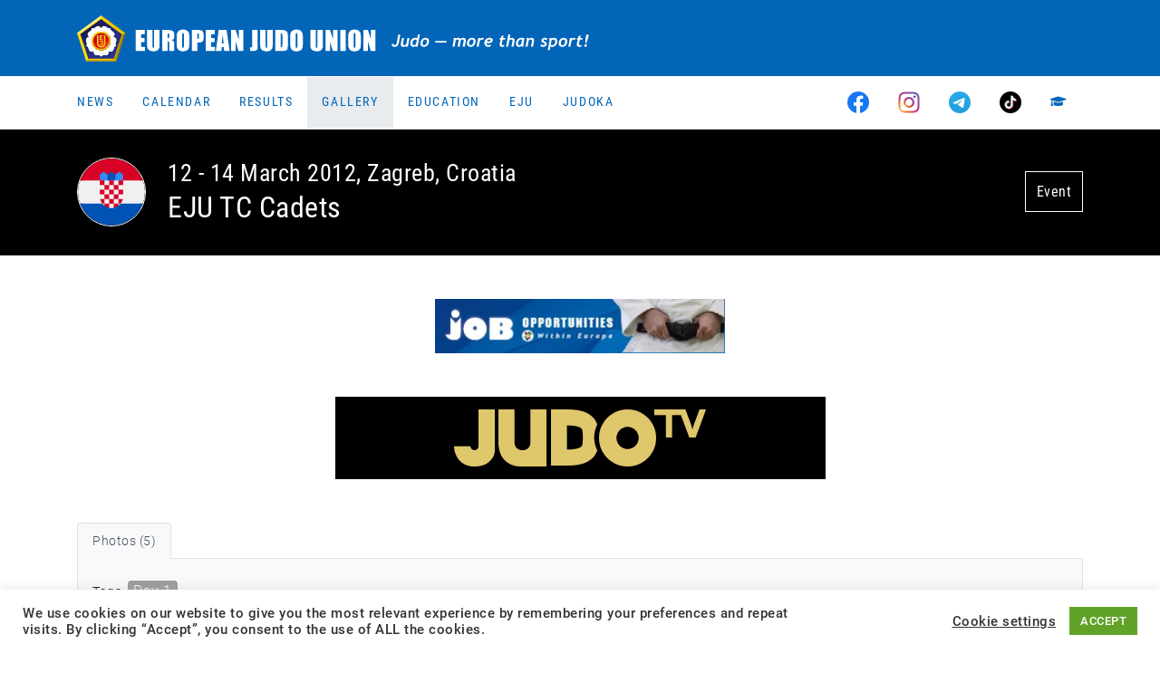

--- FILE ---
content_type: text/html; charset=UTF-8
request_url: https://www.eju.net/gallery/eju-tc-cadets/61542/
body_size: 16758
content:
<!DOCTYPE html>

<html class="no-js" lang="en-GB">

<head>
    <meta charset="UTF-8">
    <meta name="viewport" content="width=device-width, initial-scale=1.0">
    <meta property="fb:app_id" content="827174898031428"/>

    <link rel="preconnect" href="https://ajax.googleapis.com"/>
    <link rel="preload" href="/wp-content/themes/eju/assets/fonts/fa-regular-400.woff2?v=b8cd4e4j" as="font" type="font/woff2" crossorigin /><link rel="preload" href="/wp-content/themes/eju/assets/fonts/fa-solid-900.woff2?v=b8cd4e4j" as="font" type="font/woff2" crossorigin /><link rel="preload" href="/wp-content/themes/eju/assets/fonts/fa-brands-400.woff2?v=b8cd4e4j" as="font" type="font/woff2" crossorigin />
    <link rel="manifest" href="/manifest.json"/>
    <link rel="shortcut icon" type="image/x-icon" href="/favicon.ico?v=3"/>
    <link rel="icon" type="image/x-icon" href="/favicon.ico?v=3"/>
    <link rel="icon" type="image/gif" href="/wp-content/themes/eju/assets/images/favicon.gif?v=3"/>
    <link rel="icon" type="image/png" href="/wp-content/themes/eju/assets/images/favicon.png?v=3"/>
    <link rel="icon" type="image/svg+xml" href="/wp-content/themes/eju/assets/images/logo-icon.svg?v=3"/>
    <link rel="apple-touch-icon" href="/wp-content/themes/eju/assets/images/apple-touch-icon-180x180.png?v=3" sizes="180x180"/>
    <link rel="icon" type="image/png" href="/wp-content/themes/eju/assets/images/favicon-16x16.png?v=3" sizes="16x16"/>
    <link rel="icon" type="image/png" href="/wp-content/themes/eju/assets/images/favicon-32x32.png?v=3" sizes="32x32"/>
    <link rel="icon" type="image/png" href="/wp-content/themes/eju/assets/images/favicon-96x96.png?v=3" sizes="96x96"/>
    <link rel="icon" type="image/png" href="/wp-content/themes/eju/assets/images/favicon-160x160.png?v=3" sizes="160x160"/>
    <link rel="icon" type="image/png" href="/wp-content/themes/eju/assets/images/favicon-192x192.png?v=3" sizes="192x192"/>
    <link rel="icon" type="image/png" href="/wp-content/themes/eju/assets/images/favicon-196x196.png?v=3" sizes="196x196"/>
    <meta name="msapplication-TileImage" content="/wp-content/themes/eju/assets/images/win8-tile-144x144.png?v=3"/>
    <meta name="msapplication-TileColor" content="#0265b8"/>
    <meta name="msapplication-navbutton-color" content="#ffffff"/>
    <meta name="application-name" content="European Judo Union"/>
    <meta name="msapplication-tooltip" content="European Judo Union"/>
    <meta name="apple-mobile-web-app-title" content="European Judo Union"/>
    <meta name="msapplication-square70x70logo" content="/wp-content/themes/eju/assets/images/win8-tile-70x70.png?v=3"/>
    <meta name="msapplication-square144x144logo" content="/wp-content/themes/eju/assets/images/win8-tile-144x144.png?v=3"/>
    <meta name="msapplication-square150x150logo" content="/wp-content/themes/eju/assets/images/win8-tile-150x150.png?v=3"/>
    <meta name="msapplication-wide310x150logo" content="/wp-content/themes/eju/assets/images/win8-tile-310x150.png?v=3"/>
    <meta name="msapplication-square310x310logo" content="/wp-content/themes/eju/assets/images/win8-tile-310x310.png?v=3"/>
    <meta name="theme-color" content="#ffffff"/>

    <meta name='robots' content='index, follow, max-image-preview:large, max-snippet:-1, max-video-preview:-1' />
	<style>img:is([sizes="auto" i], [sizes^="auto," i]) { contain-intrinsic-size: 3000px 1500px }</style>
	<meta property="og:title" content="EJU TC Cadets"/>
<meta property="og:description" content=""/>
<meta property="og:type" content="article"/>
<meta property="og:article:published_time" content="2012-03-12 00:00:00"/>
<meta property="og:article:modified_time" content="2020-10-20 19:21:11"/>
<meta name="twitter:card" content="summary">
<meta name="twitter:title" content="EJU TC Cadets"/>
<meta name="twitter:description" content=""/>

	<!-- This site is optimized with the Yoast SEO plugin v26.5 - https://yoast.com/wordpress/plugins/seo/ -->
	<title>EJU TC Cadets - European Judo Union</title>
	<link rel="canonical" href="https://www.eju.net/gallery/eju-tc-cadets/61542/" />
	<meta property="article:modified_time" content="2020-10-20T17:21:11+00:00" />
	<script type="application/ld+json" class="yoast-schema-graph">{"@context":"https://schema.org","@graph":[{"@type":"WebPage","@id":"https://www.eju.net/gallery/eju-tc-cadets/61542/","url":"https://www.eju.net/gallery/eju-tc-cadets/61542/","name":"EJU TC Cadets - European Judo Union","isPartOf":{"@id":"https://www.eju.net/#website"},"datePublished":"2012-03-11T23:00:00+00:00","dateModified":"2020-10-20T17:21:11+00:00","breadcrumb":{"@id":"https://www.eju.net/gallery/eju-tc-cadets/61542/#breadcrumb"},"inLanguage":"en-GB","potentialAction":[{"@type":"ReadAction","target":["https://www.eju.net/gallery/eju-tc-cadets/61542/"]}]},{"@type":"BreadcrumbList","@id":"https://www.eju.net/gallery/eju-tc-cadets/61542/#breadcrumb","itemListElement":[{"@type":"ListItem","position":1,"name":"Home","item":"https://www.eju.net/"},{"@type":"ListItem","position":2,"name":"Galleries","item":"https://www.eju.net/gallery/"},{"@type":"ListItem","position":3,"name":"EJU TC Cadets"}]},{"@type":"WebSite","@id":"https://www.eju.net/#website","url":"https://www.eju.net/","name":"European Judo Union","description":"Home of European Judo - Judo, more than a Sport!","potentialAction":[{"@type":"SearchAction","target":{"@type":"EntryPoint","urlTemplate":"https://www.eju.net/?s={search_term_string}"},"query-input":{"@type":"PropertyValueSpecification","valueRequired":true,"valueName":"search_term_string"}}],"inLanguage":"en-GB"}]}</script>
	<!-- / Yoast SEO plugin. -->


<link rel="alternate" type="application/rss+xml" title="European Judo Union &raquo; Feed" href="https://www.eju.net/feed/" />
<link rel="alternate" type="application/rss+xml" title="European Judo Union &raquo; Comments Feed" href="https://www.eju.net/comments/feed/" />
		<!-- This site uses the Google Analytics by MonsterInsights plugin v9.10.1 - Using Analytics tracking - https://www.monsterinsights.com/ -->
							<script src="//www.googletagmanager.com/gtag/js?id=G-5MRBCW3KBT"  data-cfasync="false" data-wpfc-render="false" async></script>
			<script data-cfasync="false" data-wpfc-render="false">
				var mi_version = '9.10.1';
				var mi_track_user = true;
				var mi_no_track_reason = '';
								var MonsterInsightsDefaultLocations = {"page_location":"https:\/\/www.eju.net\/gallery\/eju-tc-cadets\/61542\/"};
								if ( typeof MonsterInsightsPrivacyGuardFilter === 'function' ) {
					var MonsterInsightsLocations = (typeof MonsterInsightsExcludeQuery === 'object') ? MonsterInsightsPrivacyGuardFilter( MonsterInsightsExcludeQuery ) : MonsterInsightsPrivacyGuardFilter( MonsterInsightsDefaultLocations );
				} else {
					var MonsterInsightsLocations = (typeof MonsterInsightsExcludeQuery === 'object') ? MonsterInsightsExcludeQuery : MonsterInsightsDefaultLocations;
				}

								var disableStrs = [
										'ga-disable-G-5MRBCW3KBT',
									];

				/* Function to detect opted out users */
				function __gtagTrackerIsOptedOut() {
					for (var index = 0; index < disableStrs.length; index++) {
						if (document.cookie.indexOf(disableStrs[index] + '=true') > -1) {
							return true;
						}
					}

					return false;
				}

				/* Disable tracking if the opt-out cookie exists. */
				if (__gtagTrackerIsOptedOut()) {
					for (var index = 0; index < disableStrs.length; index++) {
						window[disableStrs[index]] = true;
					}
				}

				/* Opt-out function */
				function __gtagTrackerOptout() {
					for (var index = 0; index < disableStrs.length; index++) {
						document.cookie = disableStrs[index] + '=true; expires=Thu, 31 Dec 2099 23:59:59 UTC; path=/';
						window[disableStrs[index]] = true;
					}
				}

				if ('undefined' === typeof gaOptout) {
					function gaOptout() {
						__gtagTrackerOptout();
					}
				}
								window.dataLayer = window.dataLayer || [];

				window.MonsterInsightsDualTracker = {
					helpers: {},
					trackers: {},
				};
				if (mi_track_user) {
					function __gtagDataLayer() {
						dataLayer.push(arguments);
					}

					function __gtagTracker(type, name, parameters) {
						if (!parameters) {
							parameters = {};
						}

						if (parameters.send_to) {
							__gtagDataLayer.apply(null, arguments);
							return;
						}

						if (type === 'event') {
														parameters.send_to = monsterinsights_frontend.v4_id;
							var hookName = name;
							if (typeof parameters['event_category'] !== 'undefined') {
								hookName = parameters['event_category'] + ':' + name;
							}

							if (typeof MonsterInsightsDualTracker.trackers[hookName] !== 'undefined') {
								MonsterInsightsDualTracker.trackers[hookName](parameters);
							} else {
								__gtagDataLayer('event', name, parameters);
							}
							
						} else {
							__gtagDataLayer.apply(null, arguments);
						}
					}

					__gtagTracker('js', new Date());
					__gtagTracker('set', {
						'developer_id.dZGIzZG': true,
											});
					if ( MonsterInsightsLocations.page_location ) {
						__gtagTracker('set', MonsterInsightsLocations);
					}
										__gtagTracker('config', 'G-5MRBCW3KBT', {"forceSSL":"true","link_attribution":"true"} );
										window.gtag = __gtagTracker;										(function () {
						/* https://developers.google.com/analytics/devguides/collection/analyticsjs/ */
						/* ga and __gaTracker compatibility shim. */
						var noopfn = function () {
							return null;
						};
						var newtracker = function () {
							return new Tracker();
						};
						var Tracker = function () {
							return null;
						};
						var p = Tracker.prototype;
						p.get = noopfn;
						p.set = noopfn;
						p.send = function () {
							var args = Array.prototype.slice.call(arguments);
							args.unshift('send');
							__gaTracker.apply(null, args);
						};
						var __gaTracker = function () {
							var len = arguments.length;
							if (len === 0) {
								return;
							}
							var f = arguments[len - 1];
							if (typeof f !== 'object' || f === null || typeof f.hitCallback !== 'function') {
								if ('send' === arguments[0]) {
									var hitConverted, hitObject = false, action;
									if ('event' === arguments[1]) {
										if ('undefined' !== typeof arguments[3]) {
											hitObject = {
												'eventAction': arguments[3],
												'eventCategory': arguments[2],
												'eventLabel': arguments[4],
												'value': arguments[5] ? arguments[5] : 1,
											}
										}
									}
									if ('pageview' === arguments[1]) {
										if ('undefined' !== typeof arguments[2]) {
											hitObject = {
												'eventAction': 'page_view',
												'page_path': arguments[2],
											}
										}
									}
									if (typeof arguments[2] === 'object') {
										hitObject = arguments[2];
									}
									if (typeof arguments[5] === 'object') {
										Object.assign(hitObject, arguments[5]);
									}
									if ('undefined' !== typeof arguments[1].hitType) {
										hitObject = arguments[1];
										if ('pageview' === hitObject.hitType) {
											hitObject.eventAction = 'page_view';
										}
									}
									if (hitObject) {
										action = 'timing' === arguments[1].hitType ? 'timing_complete' : hitObject.eventAction;
										hitConverted = mapArgs(hitObject);
										__gtagTracker('event', action, hitConverted);
									}
								}
								return;
							}

							function mapArgs(args) {
								var arg, hit = {};
								var gaMap = {
									'eventCategory': 'event_category',
									'eventAction': 'event_action',
									'eventLabel': 'event_label',
									'eventValue': 'event_value',
									'nonInteraction': 'non_interaction',
									'timingCategory': 'event_category',
									'timingVar': 'name',
									'timingValue': 'value',
									'timingLabel': 'event_label',
									'page': 'page_path',
									'location': 'page_location',
									'title': 'page_title',
									'referrer' : 'page_referrer',
								};
								for (arg in args) {
																		if (!(!args.hasOwnProperty(arg) || !gaMap.hasOwnProperty(arg))) {
										hit[gaMap[arg]] = args[arg];
									} else {
										hit[arg] = args[arg];
									}
								}
								return hit;
							}

							try {
								f.hitCallback();
							} catch (ex) {
							}
						};
						__gaTracker.create = newtracker;
						__gaTracker.getByName = newtracker;
						__gaTracker.getAll = function () {
							return [];
						};
						__gaTracker.remove = noopfn;
						__gaTracker.loaded = true;
						window['__gaTracker'] = __gaTracker;
					})();
									} else {
										console.log("");
					(function () {
						function __gtagTracker() {
							return null;
						}

						window['__gtagTracker'] = __gtagTracker;
						window['gtag'] = __gtagTracker;
					})();
									}
			</script>
							<!-- / Google Analytics by MonsterInsights -->
		<script>
window._wpemojiSettings = {"baseUrl":"https:\/\/s.w.org\/images\/core\/emoji\/16.0.1\/72x72\/","ext":".png","svgUrl":"https:\/\/s.w.org\/images\/core\/emoji\/16.0.1\/svg\/","svgExt":".svg","source":{"concatemoji":"https:\/\/www.eju.net\/wp-includes\/js\/wp-emoji-release.min.js?ver=6.8.3&cb=b8cd4e4j"}};
/*! This file is auto-generated */
!function(s,n){var o,i,e;function c(e){try{var t={supportTests:e,timestamp:(new Date).valueOf()};sessionStorage.setItem(o,JSON.stringify(t))}catch(e){}}function p(e,t,n){e.clearRect(0,0,e.canvas.width,e.canvas.height),e.fillText(t,0,0);var t=new Uint32Array(e.getImageData(0,0,e.canvas.width,e.canvas.height).data),a=(e.clearRect(0,0,e.canvas.width,e.canvas.height),e.fillText(n,0,0),new Uint32Array(e.getImageData(0,0,e.canvas.width,e.canvas.height).data));return t.every(function(e,t){return e===a[t]})}function u(e,t){e.clearRect(0,0,e.canvas.width,e.canvas.height),e.fillText(t,0,0);for(var n=e.getImageData(16,16,1,1),a=0;a<n.data.length;a++)if(0!==n.data[a])return!1;return!0}function f(e,t,n,a){switch(t){case"flag":return n(e,"\ud83c\udff3\ufe0f\u200d\u26a7\ufe0f","\ud83c\udff3\ufe0f\u200b\u26a7\ufe0f")?!1:!n(e,"\ud83c\udde8\ud83c\uddf6","\ud83c\udde8\u200b\ud83c\uddf6")&&!n(e,"\ud83c\udff4\udb40\udc67\udb40\udc62\udb40\udc65\udb40\udc6e\udb40\udc67\udb40\udc7f","\ud83c\udff4\u200b\udb40\udc67\u200b\udb40\udc62\u200b\udb40\udc65\u200b\udb40\udc6e\u200b\udb40\udc67\u200b\udb40\udc7f");case"emoji":return!a(e,"\ud83e\udedf")}return!1}function g(e,t,n,a){var r="undefined"!=typeof WorkerGlobalScope&&self instanceof WorkerGlobalScope?new OffscreenCanvas(300,150):s.createElement("canvas"),o=r.getContext("2d",{willReadFrequently:!0}),i=(o.textBaseline="top",o.font="600 32px Arial",{});return e.forEach(function(e){i[e]=t(o,e,n,a)}),i}function t(e){var t=s.createElement("script");t.src=e,t.defer=!0,s.head.appendChild(t)}"undefined"!=typeof Promise&&(o="wpEmojiSettingsSupports",i=["flag","emoji"],n.supports={everything:!0,everythingExceptFlag:!0},e=new Promise(function(e){s.addEventListener("DOMContentLoaded",e,{once:!0})}),new Promise(function(t){var n=function(){try{var e=JSON.parse(sessionStorage.getItem(o));if("object"==typeof e&&"number"==typeof e.timestamp&&(new Date).valueOf()<e.timestamp+604800&&"object"==typeof e.supportTests)return e.supportTests}catch(e){}return null}();if(!n){if("undefined"!=typeof Worker&&"undefined"!=typeof OffscreenCanvas&&"undefined"!=typeof URL&&URL.createObjectURL&&"undefined"!=typeof Blob)try{var e="postMessage("+g.toString()+"("+[JSON.stringify(i),f.toString(),p.toString(),u.toString()].join(",")+"));",a=new Blob([e],{type:"text/javascript"}),r=new Worker(URL.createObjectURL(a),{name:"wpTestEmojiSupports"});return void(r.onmessage=function(e){c(n=e.data),r.terminate(),t(n)})}catch(e){}c(n=g(i,f,p,u))}t(n)}).then(function(e){for(var t in e)n.supports[t]=e[t],n.supports.everything=n.supports.everything&&n.supports[t],"flag"!==t&&(n.supports.everythingExceptFlag=n.supports.everythingExceptFlag&&n.supports[t]);n.supports.everythingExceptFlag=n.supports.everythingExceptFlag&&!n.supports.flag,n.DOMReady=!1,n.readyCallback=function(){n.DOMReady=!0}}).then(function(){return e}).then(function(){var e;n.supports.everything||(n.readyCallback(),(e=n.source||{}).concatemoji?t(e.concatemoji):e.wpemoji&&e.twemoji&&(t(e.twemoji),t(e.wpemoji)))}))}((window,document),window._wpemojiSettings);
</script>
<!-- www.eju.net is managing ads with Advanced Ads 2.0.14 – https://wpadvancedads.com/ --><script id="advads-ready">
			window.advanced_ads_ready=function(e,a){a=a||"complete";var d=function(e){return"interactive"===a?"loading"!==e:"complete"===e};d(document.readyState)?e():document.addEventListener("readystatechange",(function(a){d(a.target.readyState)&&e()}),{once:"interactive"===a})},window.advanced_ads_ready_queue=window.advanced_ads_ready_queue||[];		</script>
		<style id='wp-emoji-styles-inline-css'>

	img.wp-smiley, img.emoji {
		display: inline !important;
		border: none !important;
		box-shadow: none !important;
		height: 1em !important;
		width: 1em !important;
		margin: 0 0.07em !important;
		vertical-align: -0.1em !important;
		background: none !important;
		padding: 0 !important;
	}
</style>
<link rel="stylesheet" href="https://www.eju.net/wp-content/cache/minify/a5ff7.css?v=b8cd4e4j" media="all" />

<style id='classic-theme-styles-inline-css'>
/*! This file is auto-generated */
.wp-block-button__link{color:#fff;background-color:#32373c;border-radius:9999px;box-shadow:none;text-decoration:none;padding:calc(.667em + 2px) calc(1.333em + 2px);font-size:1.125em}.wp-block-file__button{background:#32373c;color:#fff;text-decoration:none}
</style>
<style id='global-styles-inline-css'>
:root{--wp--preset--aspect-ratio--square: 1;--wp--preset--aspect-ratio--4-3: 4/3;--wp--preset--aspect-ratio--3-4: 3/4;--wp--preset--aspect-ratio--3-2: 3/2;--wp--preset--aspect-ratio--2-3: 2/3;--wp--preset--aspect-ratio--16-9: 16/9;--wp--preset--aspect-ratio--9-16: 9/16;--wp--preset--color--black: #000000;--wp--preset--color--cyan-bluish-gray: #abb8c3;--wp--preset--color--white: #ffffff;--wp--preset--color--pale-pink: #f78da7;--wp--preset--color--vivid-red: #cf2e2e;--wp--preset--color--luminous-vivid-orange: #ff6900;--wp--preset--color--luminous-vivid-amber: #fcb900;--wp--preset--color--light-green-cyan: #7bdcb5;--wp--preset--color--vivid-green-cyan: #00d084;--wp--preset--color--pale-cyan-blue: #8ed1fc;--wp--preset--color--vivid-cyan-blue: #0693e3;--wp--preset--color--vivid-purple: #9b51e0;--wp--preset--gradient--vivid-cyan-blue-to-vivid-purple: linear-gradient(135deg,rgba(6,147,227,1) 0%,rgb(155,81,224) 100%);--wp--preset--gradient--light-green-cyan-to-vivid-green-cyan: linear-gradient(135deg,rgb(122,220,180) 0%,rgb(0,208,130) 100%);--wp--preset--gradient--luminous-vivid-amber-to-luminous-vivid-orange: linear-gradient(135deg,rgba(252,185,0,1) 0%,rgba(255,105,0,1) 100%);--wp--preset--gradient--luminous-vivid-orange-to-vivid-red: linear-gradient(135deg,rgba(255,105,0,1) 0%,rgb(207,46,46) 100%);--wp--preset--gradient--very-light-gray-to-cyan-bluish-gray: linear-gradient(135deg,rgb(238,238,238) 0%,rgb(169,184,195) 100%);--wp--preset--gradient--cool-to-warm-spectrum: linear-gradient(135deg,rgb(74,234,220) 0%,rgb(151,120,209) 20%,rgb(207,42,186) 40%,rgb(238,44,130) 60%,rgb(251,105,98) 80%,rgb(254,248,76) 100%);--wp--preset--gradient--blush-light-purple: linear-gradient(135deg,rgb(255,206,236) 0%,rgb(152,150,240) 100%);--wp--preset--gradient--blush-bordeaux: linear-gradient(135deg,rgb(254,205,165) 0%,rgb(254,45,45) 50%,rgb(107,0,62) 100%);--wp--preset--gradient--luminous-dusk: linear-gradient(135deg,rgb(255,203,112) 0%,rgb(199,81,192) 50%,rgb(65,88,208) 100%);--wp--preset--gradient--pale-ocean: linear-gradient(135deg,rgb(255,245,203) 0%,rgb(182,227,212) 50%,rgb(51,167,181) 100%);--wp--preset--gradient--electric-grass: linear-gradient(135deg,rgb(202,248,128) 0%,rgb(113,206,126) 100%);--wp--preset--gradient--midnight: linear-gradient(135deg,rgb(2,3,129) 0%,rgb(40,116,252) 100%);--wp--preset--font-size--small: 13px;--wp--preset--font-size--medium: 20px;--wp--preset--font-size--large: 36px;--wp--preset--font-size--x-large: 42px;--wp--preset--spacing--20: 0.44rem;--wp--preset--spacing--30: 0.67rem;--wp--preset--spacing--40: 1rem;--wp--preset--spacing--50: 1.5rem;--wp--preset--spacing--60: 2.25rem;--wp--preset--spacing--70: 3.38rem;--wp--preset--spacing--80: 5.06rem;--wp--preset--shadow--natural: 6px 6px 9px rgba(0, 0, 0, 0.2);--wp--preset--shadow--deep: 12px 12px 50px rgba(0, 0, 0, 0.4);--wp--preset--shadow--sharp: 6px 6px 0px rgba(0, 0, 0, 0.2);--wp--preset--shadow--outlined: 6px 6px 0px -3px rgba(255, 255, 255, 1), 6px 6px rgba(0, 0, 0, 1);--wp--preset--shadow--crisp: 6px 6px 0px rgba(0, 0, 0, 1);}:where(.is-layout-flex){gap: 0.5em;}:where(.is-layout-grid){gap: 0.5em;}body .is-layout-flex{display: flex;}.is-layout-flex{flex-wrap: wrap;align-items: center;}.is-layout-flex > :is(*, div){margin: 0;}body .is-layout-grid{display: grid;}.is-layout-grid > :is(*, div){margin: 0;}:where(.wp-block-columns.is-layout-flex){gap: 2em;}:where(.wp-block-columns.is-layout-grid){gap: 2em;}:where(.wp-block-post-template.is-layout-flex){gap: 1.25em;}:where(.wp-block-post-template.is-layout-grid){gap: 1.25em;}.has-black-color{color: var(--wp--preset--color--black) !important;}.has-cyan-bluish-gray-color{color: var(--wp--preset--color--cyan-bluish-gray) !important;}.has-white-color{color: var(--wp--preset--color--white) !important;}.has-pale-pink-color{color: var(--wp--preset--color--pale-pink) !important;}.has-vivid-red-color{color: var(--wp--preset--color--vivid-red) !important;}.has-luminous-vivid-orange-color{color: var(--wp--preset--color--luminous-vivid-orange) !important;}.has-luminous-vivid-amber-color{color: var(--wp--preset--color--luminous-vivid-amber) !important;}.has-light-green-cyan-color{color: var(--wp--preset--color--light-green-cyan) !important;}.has-vivid-green-cyan-color{color: var(--wp--preset--color--vivid-green-cyan) !important;}.has-pale-cyan-blue-color{color: var(--wp--preset--color--pale-cyan-blue) !important;}.has-vivid-cyan-blue-color{color: var(--wp--preset--color--vivid-cyan-blue) !important;}.has-vivid-purple-color{color: var(--wp--preset--color--vivid-purple) !important;}.has-black-background-color{background-color: var(--wp--preset--color--black) !important;}.has-cyan-bluish-gray-background-color{background-color: var(--wp--preset--color--cyan-bluish-gray) !important;}.has-white-background-color{background-color: var(--wp--preset--color--white) !important;}.has-pale-pink-background-color{background-color: var(--wp--preset--color--pale-pink) !important;}.has-vivid-red-background-color{background-color: var(--wp--preset--color--vivid-red) !important;}.has-luminous-vivid-orange-background-color{background-color: var(--wp--preset--color--luminous-vivid-orange) !important;}.has-luminous-vivid-amber-background-color{background-color: var(--wp--preset--color--luminous-vivid-amber) !important;}.has-light-green-cyan-background-color{background-color: var(--wp--preset--color--light-green-cyan) !important;}.has-vivid-green-cyan-background-color{background-color: var(--wp--preset--color--vivid-green-cyan) !important;}.has-pale-cyan-blue-background-color{background-color: var(--wp--preset--color--pale-cyan-blue) !important;}.has-vivid-cyan-blue-background-color{background-color: var(--wp--preset--color--vivid-cyan-blue) !important;}.has-vivid-purple-background-color{background-color: var(--wp--preset--color--vivid-purple) !important;}.has-black-border-color{border-color: var(--wp--preset--color--black) !important;}.has-cyan-bluish-gray-border-color{border-color: var(--wp--preset--color--cyan-bluish-gray) !important;}.has-white-border-color{border-color: var(--wp--preset--color--white) !important;}.has-pale-pink-border-color{border-color: var(--wp--preset--color--pale-pink) !important;}.has-vivid-red-border-color{border-color: var(--wp--preset--color--vivid-red) !important;}.has-luminous-vivid-orange-border-color{border-color: var(--wp--preset--color--luminous-vivid-orange) !important;}.has-luminous-vivid-amber-border-color{border-color: var(--wp--preset--color--luminous-vivid-amber) !important;}.has-light-green-cyan-border-color{border-color: var(--wp--preset--color--light-green-cyan) !important;}.has-vivid-green-cyan-border-color{border-color: var(--wp--preset--color--vivid-green-cyan) !important;}.has-pale-cyan-blue-border-color{border-color: var(--wp--preset--color--pale-cyan-blue) !important;}.has-vivid-cyan-blue-border-color{border-color: var(--wp--preset--color--vivid-cyan-blue) !important;}.has-vivid-purple-border-color{border-color: var(--wp--preset--color--vivid-purple) !important;}.has-vivid-cyan-blue-to-vivid-purple-gradient-background{background: var(--wp--preset--gradient--vivid-cyan-blue-to-vivid-purple) !important;}.has-light-green-cyan-to-vivid-green-cyan-gradient-background{background: var(--wp--preset--gradient--light-green-cyan-to-vivid-green-cyan) !important;}.has-luminous-vivid-amber-to-luminous-vivid-orange-gradient-background{background: var(--wp--preset--gradient--luminous-vivid-amber-to-luminous-vivid-orange) !important;}.has-luminous-vivid-orange-to-vivid-red-gradient-background{background: var(--wp--preset--gradient--luminous-vivid-orange-to-vivid-red) !important;}.has-very-light-gray-to-cyan-bluish-gray-gradient-background{background: var(--wp--preset--gradient--very-light-gray-to-cyan-bluish-gray) !important;}.has-cool-to-warm-spectrum-gradient-background{background: var(--wp--preset--gradient--cool-to-warm-spectrum) !important;}.has-blush-light-purple-gradient-background{background: var(--wp--preset--gradient--blush-light-purple) !important;}.has-blush-bordeaux-gradient-background{background: var(--wp--preset--gradient--blush-bordeaux) !important;}.has-luminous-dusk-gradient-background{background: var(--wp--preset--gradient--luminous-dusk) !important;}.has-pale-ocean-gradient-background{background: var(--wp--preset--gradient--pale-ocean) !important;}.has-electric-grass-gradient-background{background: var(--wp--preset--gradient--electric-grass) !important;}.has-midnight-gradient-background{background: var(--wp--preset--gradient--midnight) !important;}.has-small-font-size{font-size: var(--wp--preset--font-size--small) !important;}.has-medium-font-size{font-size: var(--wp--preset--font-size--medium) !important;}.has-large-font-size{font-size: var(--wp--preset--font-size--large) !important;}.has-x-large-font-size{font-size: var(--wp--preset--font-size--x-large) !important;}
:where(.wp-block-post-template.is-layout-flex){gap: 1.25em;}:where(.wp-block-post-template.is-layout-grid){gap: 1.25em;}
:where(.wp-block-columns.is-layout-flex){gap: 2em;}:where(.wp-block-columns.is-layout-grid){gap: 2em;}
:root :where(.wp-block-pullquote){font-size: 1.5em;line-height: 1.6;}
</style>
<link rel="stylesheet" href="https://www.eju.net/wp-content/cache/minify/fe6cf.css?v=b8cd4e4j" media="all" />




<script src="https://www.eju.net/wp-content/plugins/google-analytics-for-wordpress/assets/js/frontend-gtag.min.js?ver=9.10.1&amp;cb=b8cd4e4j" id="monsterinsights-frontend-script-js" async data-wp-strategy="async"></script>
<script data-cfasync="false" data-wpfc-render="false" id='monsterinsights-frontend-script-js-extra'>var monsterinsights_frontend = {"js_events_tracking":"true","download_extensions":"doc,pdf,ppt,zip,xls,docx,pptx,xlsx","inbound_paths":"[]","home_url":"https:\/\/www.eju.net","hash_tracking":"false","v4_id":"G-5MRBCW3KBT"};</script>
<script src="https://www.eju.net/wp-includes/js/jquery/jquery.min.js?ver=3.7.1&amp;cb=b8cd4e4j" id="jquery-core-js"></script>
<script id="cookie-law-info-js-extra">
var Cli_Data = {"nn_cookie_ids":[],"cookielist":[],"non_necessary_cookies":[],"ccpaEnabled":"","ccpaRegionBased":"","ccpaBarEnabled":"","strictlyEnabled":["necessary","obligatoire"],"ccpaType":"gdpr","js_blocking":"1","custom_integration":"","triggerDomRefresh":"","secure_cookies":""};
var cli_cookiebar_settings = {"animate_speed_hide":"500","animate_speed_show":"500","background":"#FFF","border":"#b1a6a6c2","border_on":"","button_1_button_colour":"#61a229","button_1_button_hover":"#4e8221","button_1_link_colour":"#fff","button_1_as_button":"1","button_1_new_win":"","button_2_button_colour":"#333","button_2_button_hover":"#292929","button_2_link_colour":"#444","button_2_as_button":"","button_2_hidebar":"","button_3_button_colour":"#3566bb","button_3_button_hover":"#2a5296","button_3_link_colour":"#fff","button_3_as_button":"1","button_3_new_win":"","button_4_button_colour":"#000","button_4_button_hover":"#000000","button_4_link_colour":"#333333","button_4_as_button":"","button_7_button_colour":"#61a229","button_7_button_hover":"#4e8221","button_7_link_colour":"#fff","button_7_as_button":"1","button_7_new_win":"","font_family":"inherit","header_fix":"","notify_animate_hide":"1","notify_animate_show":"","notify_div_id":"#cookie-law-info-bar","notify_position_horizontal":"right","notify_position_vertical":"bottom","scroll_close":"","scroll_close_reload":"","accept_close_reload":"","reject_close_reload":"","showagain_tab":"","showagain_background":"#fff","showagain_border":"#000","showagain_div_id":"#cookie-law-info-again","showagain_x_position":"100px","text":"#333333","show_once_yn":"","show_once":"10000","logging_on":"","as_popup":"","popup_overlay":"1","bar_heading_text":"","cookie_bar_as":"banner","popup_showagain_position":"bottom-right","widget_position":"left"};
var log_object = {"ajax_url":"https:\/\/www.eju.net\/wp-admin\/admin-ajax.php"};
</script>
<script src="https://www.eju.net/wp-content/plugins/cookie-law-info/legacy/public/js/cookie-law-info-public.js?ver=3.3.8&amp;cb=b8cd4e4j" id="cookie-law-info-js"></script>
<script src="https://www.eju.net/wp-content/themes/eju/assets/js/bootstrap.bundle.min.js?ver=b8cd4e4j&amp;cb=b8cd4e4j" id="bootstrap-js-js"></script>
<script src="https://www.eju.net/wp-content/themes/eju/assets/js/slick.min.js?ver=b8cd4e4j&amp;cb=b8cd4e4j" id="slick-js-js"></script>
<script src="https://www.eju.net/wp-content/themes/eju/assets/js/lazyload.min.js?ver=b8cd4e4j&amp;cb=b8cd4e4j" id="lazyload-js-js"></script>
<script src="https://www.eju.net/wp-content/themes/eju/assets/js/custom.js?ver=b8cd4e4j&amp;cb=b8cd4e4j" id="custom-js-js"></script>
<link rel="https://api.w.org/" href="https://www.eju.net/wp-json/" /><link rel="EditURI" type="application/rsd+xml" title="RSD" href="https://www.eju.net/xmlrpc.php?rsd" />
<meta name="generator" content="WordPress 6.8.3" />
<link rel='shortlink' href='https://www.eju.net/?p=61542' />
<link rel="alternate" title="oEmbed (JSON)" type="application/json+oembed" href="https://www.eju.net/wp-json/oembed/1.0/embed?url=https%3A%2F%2Fwww.eju.net%2Fgallery%2Feju-tc-cadets%2F61542%2F" />
<link rel="alternate" title="oEmbed (XML)" type="text/xml+oembed" href="https://www.eju.net/wp-json/oembed/1.0/embed?url=https%3A%2F%2Fwww.eju.net%2Fgallery%2Feju-tc-cadets%2F61542%2F&#038;format=xml" />
        <meta property="og:type" content="article"/>
                <meta property="og:image" content="https://uploads.eju.net/2012/03/9e681bc15f0bb9dcb0eb13c5acd0f1c9_orig-768x248.jpg"/>
                <meta property="og:site_name" content="European Judo Union"/>
                <meta property="og:title" content="European Judo Union - EJU TC Cadets"/>
                <meta property="og:url" content="https://www.eju.net/gallery/eju-tc-cadets/61542/"/>
        <style>.mc4wp-checkbox-wp-registration-form{clear:both;width:auto;display:block;position:static}.mc4wp-checkbox-wp-registration-form input{float:none;vertical-align:middle;-webkit-appearance:checkbox;width:auto;max-width:21px;margin:0 6px 0 0;padding:0;position:static;display:inline-block!important}.mc4wp-checkbox-wp-registration-form label{float:none;cursor:pointer;width:auto;margin:0 0 16px;display:block;position:static}</style><style type="text/css">.blue-message {
background: none repeat scroll 0 0 #3399ff;
    color: #ffffff;
    text-shadow: none;
    font-size: 14px;
    line-height: 24px;
    padding: 10px;
}.green-message {
background: none repeat scroll 0 0 #8cc14c;
    color: #ffffff;
    text-shadow: none;
    font-size: 14px;
    line-height: 24px;
    padding: 10px;
}.orange-message {
background: none repeat scroll 0 0 #faa732;
    color: #ffffff;
    text-shadow: none;
    font-size: 14px;
    line-height: 24px;
    padding: 10px;
}.red-message {
background: none repeat scroll 0 0 #da4d31;
    color: #ffffff;
    text-shadow: none;
    font-size: 14px;
    line-height: 24px;
    padding: 10px;
}.grey-message {
background: none repeat scroll 0 0 #53555c;
    color: #ffffff;
    text-shadow: none;
    font-size: 14px;
    line-height: 24px;
    padding: 10px;
}.left-block {
background: none repeat scroll 0 0px, radial-gradient(ellipse at center center, #ffffff 0%, #f2f2f2 100%) repeat scroll 0 0 rgba(0, 0, 0, 0);
    color: #8b8e97;
    padding: 10px;
    margin: 10px;
    float: left;
}.right-block {
background: none repeat scroll 0 0px, radial-gradient(ellipse at center center, #ffffff 0%, #f2f2f2 100%) repeat scroll 0 0 rgba(0, 0, 0, 0);
    color: #8b8e97;
    padding: 10px;
    margin: 10px;
    float: right;
}.blockquotes {
background: none;
    border-left: 5px solid #f1f1f1;
    color: #8B8E97;
    font-size: 14px;
    font-style: italic;
    line-height: 22px;
    padding-left: 15px;
    padding: 10px;
    width: 60%;
    float: left;
}</style><link rel="icon" href="https://www.eju.net/wp-content/themes/eju/assets/images/favicon-32x32.png" sizes="32x32" />
<link rel="icon" href="https://www.eju.net/wp-content/themes/eju/assets/images/favicon-192x192.png" sizes="192x192" />
<link rel="apple-touch-icon" href="https://www.eju.net/wp-content/themes/eju/assets/images/favicon-180x180.png" />
<meta name="msapplication-TileImage" content="https://www.eju.net/wp-content/themes/eju/assets/images/favicon-512x512.png" />
</head>

<body class="wp-singular eju_gallery-template-default single single-eju_gallery postid-61542 wp-embed-responsive wp-theme-eju">

<header>
    <div class="container d-none d-md-flex justify-content-between" id="top-bar">
        <a href="/" title="European Judo Union" class="logo d-flex align-items-center">
            <img src="/wp-content/themes/eju/assets/images/logo-claim-new.svg" alt="European Judo Union" class="d-none d-lg-block"/>
            <img src="/wp-content/themes/eju/assets/images/logo-new.svg" alt="European Judo Union" class="d-lg-none"/>
        </a>

        <ul class="d-flex flex-grow" id="menu-top-navigation">
                    </ul>
    </div>

    <nav class="navbar navbar-expand-md">
        <div class="container-fluid d-md-none">
            <div class="container flex-nowrap">
                <a href="/" title="European Judo Union" class="d-block py-3">
                    <img src="/wp-content/themes/eju/assets/images/logo-new.svg" width="257" height="41" alt="European Judo Union"
                         class="logo-collapsed pr-3"/>
                </a>

                <button class="navbar-toggler" type="button" data-toggle="collapse" data-target="#navbar" aria-controls="navbar"
                        aria-expanded="false" aria-label="Toggle navigation">
                    <span class="navbar-toggler-icon"></span>
                </button>
            </div>
        </div>

        <div class="collapse navbar-collapse" id="navbar">
            <div class="container">
                <ul class="navbar-nav my-2 my-md-0 header-navigation flex-grow d-flex">
                    <li class="nav-item"><a href="https://www.eju.net/news/" title="News"><span>News</span></a></li><li class="nav-item"><a href="https://www.eju.net/calendar/" title="Calendar"><span>Calendar</span></a></li><li class="nav-item"><a href="https://www.eju.net/result/" title="Results"><span>Results</span></a></li><li class="nav-item active current-menu-item"><a href="https://www.eju.net/galleries/" title="Gallery"><span>Gallery</span></a></li><li class="nav-item"><a href="https://www.eju.net/activities/" title="Education"><span>Education</span></a></li><li class="nav-item"><a href="https://www.eju.net/eju/" title="EJU"><span>EJU</span></a></li><li class="d-md-none nav-item nav-sub-item"><a href="https://www.eju.net/eju/members/" title="Members">Members</a></li><li class="d-md-none nav-item nav-sub-item"><a href="https://www.eju.net/eju/organisation/" title="Organisation">Organisation</a></li><li class="d-md-none nav-item nav-sub-item"><a href="https://www.eju.net/eju/sponsors-and-suppliers/" title="Sponsors">Sponsors</a></li><li class="d-md-none nav-item nav-sub-item"><a href="https://www.eju.net/eju/documents/" title="Documents">Documents</a></li><li class="d-md-none nav-item nav-sub-item"><a href="https://www.eju.net/eju/rankings/" title="Rankings">Rankings</a></li><li class="nav-item"><a href="https://www.eju.net/eju/judoka/" title="Judoka"><span>Judoka</span></a></li>                </ul>

                <ul class="social-navigation d-none d-lg-flex">
                    <li class="menu-item"><a href="https://www.facebook.com/europeanjudo" title="Facebook" target="_blank"><img src="https://uploads.eju.net/2023/02/f_logo_RGB-Blue_1024.svg" alt="Facebook" /></a></li><li class="menu-item"><a href="https://www.instagram.com/europeanjudo/" title="Instagram" target="_blank"><img src="https://uploads.eju.net/2023/08/Instagram.svg" alt="Instagram" /></a></li><li class="menu-item"><a href="https://t.me/europeanjudo" title="Telegram" target="_blank"><img src="https://uploads.eju.net/2023/02/Logo.svg" alt="Telegram" /></a></li><li class="menu-item"><a href="https://www.tiktok.com/@europeanjudo" title="TikTok" target="_blank"><img src="https://uploads.eju.net/2023/11/tiktok.svg" alt="TikTok" /></a></li><li class="menu-item"><a href="https://www.eju-education.net" title="e-Platform" target="_blank"><i class="fas fa-graduation-cap"></i></a></li>                </ul>
            </div>
        </div>
    </nav>

    <nav class="sub-navigation d-none d-md-block">
        <div class="container">
            <ul class="header-sub-navigation flex-grow d-flex">
                            </ul>
        </div>
    </nav>
</header>

<div class="container d-lg-none">
    <ul class="social-navigation d-flex list-unstyled justify-content-center m-0">
        <li class="menu-item p-2"><a href="https://www.facebook.com/europeanjudo" title="Facebook" target="_blank" class="d-flex"><img src="https://uploads.eju.net/2023/02/f_logo_RGB-Blue_1024.svg" alt="Facebook" /></a></li><li class="menu-item p-2"><a href="https://www.instagram.com/europeanjudo/" title="Instagram" target="_blank" class="d-flex"><img src="https://uploads.eju.net/2023/08/Instagram.svg" alt="Instagram" /></a></li><li class="menu-item p-2"><a href="https://t.me/europeanjudo" title="Telegram" target="_blank" class="d-flex"><img src="https://uploads.eju.net/2023/02/Logo.svg" alt="Telegram" /></a></li><li class="menu-item p-2"><a href="https://www.tiktok.com/@europeanjudo" title="TikTok" target="_blank" class="d-flex"><img src="https://uploads.eju.net/2023/11/tiktok.svg" alt="TikTok" /></a></li><li class="menu-item p-2"><a href="https://www.eju-education.net" title="e-Platform" target="_blank" class="d-flex"><i class="fas fa-graduation-cap"></i></a></li>    </ul>
</div>   <div class="intro-gallery pointer" data-link="https://www.eju.net/event/eju-tc-cadets-42/2861/">
      <div class="container d-flex align-items-md-center">
         <div>
                             <img src="/wp-content/themes/eju/assets/images/flags/cro.svg?v=b8cd4e4j"
                     alt="Croatia" class="flag mr-3 mr-md-4" />
                          </div>

         <div class="flex-grow-1 d-flex flex-column justify-content-center">
              <span class="h2 mb-1">
                 12 - 14 March 2012, Zagreb, Croatia              </span>

            <p class="h1 mb-0">
                EJU TC Cadets            </p>
         </div>

         <div class="d-none d-md-block">
            <a href="https://www.eju.net/event/eju-tc-cadets-42/2861/" title=""
               class="btn-special">Event</a>
         </div>
      </div>
   </div>
        <div class="container my-5">
        <div class="d-flex justify-content-around">
                    </div>
        <div class="d-flex justify-content-center mb-5"><div class="advads-gallerysecond" id="advads-3888913578"><a href="https://www.eju.net/jobs/" target="_blank" aria-label="Job Opportunities_320_60"><img src="https://uploads.eju.net/2021/11/Job-Opportunities_320_60-1.jpg" alt=""  width="320" height="60"   /></a></div></div><div class="d-flex justify-content-center mb-5"><div class="advads-gallerythird" id="advads-3521644204"><a href="https://judotv.com/" target="_blank" aria-label="541_91-anim"><img src="https://uploads.eju.net/2023/07/541_91-anim.gif" alt=""  width="541" height="91"   /></a></div></div>
        <ul class="nav nav-tabs" id="gallery-tab" role="tablist">
            <li class="nav-item" role="presentation">
                <a class="nav-link active" id="photos-tab" data-toggle="tab" href="#photos" role="tab" aria-controls="photos" aria-selected="true">Photos
                    (5)</a>
            </li>

                    </ul>

        <div class="tab-content" id="gallery-tab-content">
            <div class="tab-pane show active pt-4" id="photos" role="tabpanel" aria-labelledby="photos-tab">
                
<div class="gallery data-app text-sm" id="app-gallery-">
    <div v-if="loading === true">
        <h4>Loading...</h4>
    </div>

    <template v-if="noData === true">
        <div>
            <h4>Currently there are no photos available!</h4>
        </div>
    </template>

    <template v-if="noData === false && images != null">
        <div :class="'tags mb-' + (backup.images.judokas.length == 0 ? '4' : '2')" v-if="backup.images.tags.length > 0">
            <span>Tags: </span>
            <span :class="'badge badge-' + (!tags.includes(tag.termId) ? 'secondary' : 'primary') + ' mr-1 mb-1'" v-on:click="filter(tag.termId, true)"
                  v-for="tag in backup.images.tags"><i class="fas fa-user mr-1" v-if="tag.type == 'judoka'"></i><span v-html="tag.tag"></span></span>
        </div>

        <div class="d-flex align-items-center mb-4" v-if="backup.images.judokas.length > 0">
            <span class="mr-1">Judoka: </span>

            <select class="form-control form-control-sm w-auto" v-on:change="setJudoka" v-model:bind="judoka">
                <option value="">Choose judoka</option>
                <option :value="judoka.termId" v-for="judoka in backup.images.judokas"><i class="fas fa-user mr-1"></i>{{ judoka.tag }}</option>
            </select>

            <a :href="'/eju/judoka/?judokaId=' + judokaId" title="" target="_blank" class="ml-2" v-if="judokaId != null">Show judoka profile</a>
        </div>

        <div class="row">
            <div class="gallery-image col-md-4 mb-4" v-for="(image, index) in images" v-if="limit === false || index < limit">
                <div class="image embed-responsive embed-responsive-3by2 bg-cover bg-top pointer" v-on:click="openModal(image, index)"
                     v-lazy:background-image="image.url"></div>
            </div>
        </div>

        <div class="d-flex justify-content-center my-3" v-if="limit !== false && images.length > limit">
            <span class="btn-more pointer" v-on:click="showPhotos()">More photos</span>
        </div>
    </template>

    <template v-if="image != null">
        <div :class="'modal modal-fullscreen' + (image != null ? ' d-block' : '')" id="modal-gallery" tabindex="-1" aria-labelledby="exampleModalLabel"
             aria-hidden="true">
            <div class="modal-dialog">
                <div class="modal-content">
                    <div class="modal-header">
                        <h5 class="modal-title" id="exampleModalLabel">
                            EJU TC Cadets, 12 - 14 March 2012,                                <img src="/wp-content/themes/eju/assets/images/flags/cro.svg?v=b8cd4e4j"
                                     alt="Croatia" class="flag mx-1"/>
                                Zagreb, Croatia                        </h5>
                        <button type="button" class="close" data-dismiss="modal" aria-label="Close" v-on:click="closeModal()">
                            <span aria-hidden="true">&times;</span>
                        </button>
                    </div>
                    <div class="modal-body px-0 d-flex flex-column">
                        <div class="gallery-image d-flex justify-content-between align-items-stretch flex-grow-1" id="slider-gallery"
                             :style="'background-image: url(\'' + image.full + '\')'">
                            <div :class="'d-flex align-items-center slick-arrow' + (previousImage == null ? ' slick-disabled' : '')" aria-disabled="true"
                                 v-on:click="previous()"><i class="fas fa-angle-left text-center"
                                                            aria-hidden="true"></i></div>
                            <div :class="'d-flex align-items-center slick-arrow' + (nextImage == null ? ' slick-disabled' : '')" aria-disabled="false"
                                 v-on:click="next()"><i class="fas fa-angle-right text-center" aria-hidden="true"></i>
                            </div>
                        </div>

                        <div class="image-data d-flex flex-column flex-sm-row justify-content-between align-items-center pt-3">
                            <div class="d-none d-lg-block px-3" v-if="image.tags.length > 0">
                                Tags:&nbsp;<span v-for="(tag, index) in image.tags"><span v-html="tag.tag" v-if="tag.type != 'judoka'"></span><a :href="'/eju/judoka/?judokaId=' + tag.id" title="" target="_blank" v-if="tag.type == 'judoka'">{{ tag.tag }}</a><template
                                            v-if="index < image.tags.length - 1">,&nbsp;</template></span>
                            </div>

                            <div class="d-flex flex-column flex-sm-row flex-grow-1 justify-content-center justify-content-sm-between align-items-center px-3">
                                <div class="article-share d-flex flex-wrap justify-content-center mb-3 mb-sm-0 pt-2">
                                    <a
                                            :href="'https://www.facebook.com/dialog/share?app_id=827174898031428&amp;display=page&amp;href=' + getShareURL(image.id) + '&amp;redirect_uri=' + getShareURL(image.id)"
                                            target="_blank" class="social-facebook mx-1 mb-2"><i class="fab fa-facebook-f"></i></a>
                                    <a :href="'https://twitter.com/share?text=EJU+TC+Cadets&amp;url=' + getShareURL(image.id)"
                                       target="_blank" class="social-twitter mx-1 mb-2"><i class="fab fa-twitter"></i></a>
                                    <a :href="'https://t.me/share/url?url=' + getShareURL(image.id) + '&text=EJU+TC+Cadets'"
                                       target="_blank" class="social-telegram mx-1 mb-2"><i class="fab fa-telegram"></i></a>
                                    <a :href="'whatsapp://send?text=EJU+TC+Cadets: ' + getShareURL(image.id)"
                                       target="_blank" class="social-whatsapp mx-1 mb-2"><i class="fab fa-whatsapp"></i></a>
                                    <a :href="'mailto:?body=' + getShareURL(image.id)" class="social-e-mail mx-1 mb-2"><i class="fas fa-envelope"></i></a>
                                </div>

                                <div class="text-center mb-2 mb-sm-0">
                                    <a :href="getDownloadURL(image.id, false)"
                                       title="Download"
                                       class="btn-special btn-primary mx-1 mx-md-2 my-1">Download</a>
                                                                        <a :href="'https://www.eju.net/media-download/?redirect=1&galleryId=61542&imageId=' + image.id"
                                       title="This download button is only for registered media and press officers. They can download the pictures in high resolution and without watermark."
                                       class="btn-special btn-success mx-1 mx-md-2 my-1" target="_blank" v-if="!loggedIn"
                                       v-on:click="startLogin()">Download for Media</a>
                                    <a :href="getDownloadURL(image.id, true)"
                                       title="Download for Media"
                                       class="btn-special btn-success mx-1 mx-md-2 my-1" target="_blank" v-if="loggedIn">Download for Media</a>
                                </div>
                            </div>

                            <div class="d-none d-md-flex justify-content-center align-items-center px-3">
                                Photographer: {{ image.author }}
                            </div>

                            <div class="d-flex flex-column align-items-center px-3">
                                <div class="mb-1">European Judo Union</div>
                                <img src="/wp-content/themes/eju/assets/images/CC-BY.png" alt="CC BY-SA" width="100"/>
                            </div>
                        </div>
                    </div>
                </div>
            </div>
        </div>
    </template>
</div>

<script>
    var appGallery = appGallery || {};

    jQuery(document).ready(function () {
        var app = new Vue({
            el: '#app-gallery-',
            data: {
                ajaxURL: '/wp-json/eju/v1/gallery/61542?cb=' + Math.floor((new Date()).getTime() / 60000),
                ajaxURLLoginStatus: '/wp-admin/admin-ajax.php',
                loading: false,
                noData: false,
                location: window.location.href.split('?')[0],
                backup: null,
                images: null,
                tags: [],
                judoka: '',
                judokaId: null,
                currentIndex: null,
                image: null,
                previousImage: null,
                nextImage: null,
                modal: null,
                imageId: null,
                limit: false,
                galleryId: false,
                loggedIn: false,
                logInStatusInterval: null,
                logInStatusAjax: null,
                startDownload: false            },
            methods: {
                load: function () {
                    var _this = this;

                    jQuery.ajax(this.ajaxURL, {
                        success: function (data) {
                            _this.loading = false;

                            if (data == null || data.images == null) {
                                _this.noData = true;
                                return;
                            }

                            _this.backup = data;
                            _this.init();
                        },
                        error: function () {
                            _this.loading = false;
                            _this.noData = true;
                        }
                    });
                },
                init: function () {
                    this.images = this.backup.images.images;
                    this.filter(null, false);

                    if (this.imageId != null) {
                        var _this = this;

                        this.images.forEach(function (image, index) {
                            if (_this.imageId === parseInt(image.id)) {
                                _this.openModal(image, index);
                            }
                        });
                    }

                    if (this.startDownload) {
                        window.location.href = this.getDownloadURL(this.imageId, true);
                    }
                },
                filter: function (tagId, showPhotos) {
                    if (showPhotos !== false) {
                        this.showPhotos();
                    }

                    if (tagId != null) {
                        if (this.tags.includes(tagId)) {
                            this.tags = this.tags.filter(function (value) {
                                return value !== tagId;
                            });
                        } else {
                            this.tags.push(tagId);
                        }
                    }

                    var _this = this;

                    this.images = this.backup.images.images.filter(function (value) {
                        var visible = true;
                        _this.tags.forEach(function (termId) {
                            var tagsPlain = [];
                            value.tags.forEach(function (tagObject) {
                                tagsPlain.push(tagObject.termId);
                            });

                            if (value.tags == null || !tagsPlain.includes(termId)) {
                                visible = false;
                            }
                        });

                        return visible;
                    });
                },
                openModal: function (image, index) {
                    console.log(image);

                    this.currentIndex = index;
                    this.image = image;
                    this.previousImage = this.images[index - 1];
                    this.nextImage = this.images[index + 1];
                    window.history.replaceState(null, null, this.getShareURL(image.id));
                },
                closeModal: function () {
                    this.image = null;
                    window.history.replaceState(null, null, this.getShareURL());
                },
                getShareURL: function (imageId) {
                    if (this.galleryId !== false) {
                        return 'https://www.eju.net/gallery/gallery/' + this.galleryId + '/' + (imageId != null ? '?imageId=' + imageId : '');
                    }

                    return (this.location + (imageId != null ? (this.location.indexOf('?') === -1 ? '?' : '&') + 'imageId=' + imageId : ''));
                },
                getDownloadURL: function (imageId, highResolution) {
                    if (this.galleryId !== false) {
                        return '/gallery/gallery/' + this.galleryId + '/?imageId=' + imageId + '&download=1' + (highResolution ? '&highResolution=1' : '');
                    }

                    return this.location + (this.location.indexOf('?') === -1 ? '?' : '&') + 'imageId=' + imageId + '&download=1' + (highResolution ? '&highResolution=1' : '');
                },
                previous: function () {
                    this.currentIndex--;
                    this.image = this.images[this.currentIndex];
                    this.previousImage = this.images[this.currentIndex - 1];
                    this.nextImage = this.images[this.currentIndex + 1];
                    this.$forceUpdate();
                },
                next: function () {
                    this.currentIndex++;
                    this.image = this.images[this.currentIndex];
                    this.previousImage = this.images[this.currentIndex - 1];
                    this.nextImage = this.images[this.currentIndex + 1];
                    this.$forceUpdate();
                },
                showPhotos: function () {
                    this.limit = false;
                },
                setJudoka: function () {
                    var judokas = [];
                    this.backup.images.judokas.forEach(function (judoka) {
                        judokas.push(judoka.termId);
                    });

                    this.tags = this.tags.filter(function (value) {
                        return !judokas.includes(value);
                    });

                    if (this.judoka == null || this.judoka === '') {
                        this.filter(null, true);
                    } else {
                        this.filter(this.judoka, true);
                    }

                    var _this = this;
                    this.judokaId = null;

                    this.backup.images.judokas.forEach(function (judoka) {
                        if (_this.judoka == judoka.termId) {
                            _this.judokaId = judoka.id;
                        }
                    });
                },
                startLogin: function () {
                    this.logInStatusInterval = setInterval(this.refreshLoginStatus, 2000);
                },
                refreshLoginStatus: function () {
                    if (this.loggedIn && this.logInStatusInterval != null) {
                        clearInterval(this.logInStatusInterval);
                        this.logInStatusInterval = null;
                    }

                    if (this.logInStatusAjax != null) {
                        return;
                    }

                    var _this = this;

                    this.logInStatusAjax = jQuery.ajax(this.ajaxURLLoginStatus, {
                        type: 'POST',
                        dataType: 'json',
                        cache: false,
                        data: {
                            action: 'check_login'
                        },
                        success: function (data) {
                            _this.loggedIn = data.loggedIn;
                            _this.logInStatusAjax = null;
                        }
                    });
                }
            },
            created: function () {
                this.loading = true;
                this.load();
                setInterval(this.load, 300000);

                var _this = this;

                document.addEventListener('keyup', function (event) {
                    if (_this.image != null) {
                        switch (event.keyCode) {
                            case 27:
                                _this.closeModal();
                                break;
                            case 39:
                                if (_this.nextImage != null) {
                                    _this.next();
                                }
                                break;
                            case 37:
                                if (_this.previousImage != null) {
                                    _this.previous();
                                }
                                break;
                        }
                    }
                });
            }
        });

        appGallery[''] = app;
    });
</script>            </div>

                    </div>
    </div>
    <section class="light">
        <div class="container py-4">
            <div class="partner-teaser-mini d-flex">
                                    <div
                            class="partner h-auto d-flex flex-column mx-4 text-center pointer" data-new-window="https://millenniumteam.rs">
                        <div class="partner-image d-flex flex-column justify-content-center align-items-center">
                            <span class="lazy" data-bg="https://uploads.eju.net/2025/02/Millenium-logo-300x151.png"></span>
                        </div>
                    </div>
                                        <div
                            class="partner h-auto d-flex flex-column mx-4 text-center pointer" data-new-window="https://www.eju.net/eju/sponsors-and-suppliers/partner/mizuno-2/">
                        <div class="partner-image d-flex flex-column justify-content-center align-items-center">
                            <span class="lazy" data-bg="https://www.eju.net/wp-content/uploads/2025/04/unnamed-1.png"></span>
                        </div>
                    </div>
                                        <div
                            class="partner h-auto d-flex flex-column mx-4 text-center pointer" data-new-window="https://www.essimo-judo.com/">
                        <div class="partner-image d-flex flex-column justify-content-center align-items-center">
                            <span class="lazy" data-bg="https://uploads.eju.net/2021/05/essimo-2011-300x77.png"></span>
                        </div>
                    </div>
                                        <div
                            class="partner h-auto d-flex flex-column mx-4 text-center pointer" data-new-window="https://www.ippon-shop.com">
                        <div class="partner-image d-flex flex-column justify-content-center align-items-center">
                            <span class="lazy" data-bg="https://uploads.eju.net/2020/08/lr2RaZ7S-ippongear_logo-300x210.png"></span>
                        </div>
                    </div>
                                        <div
                            class="partner h-auto d-flex flex-column mx-4 text-center pointer" data-new-window="https://www.kwon.com">
                        <div class="partner-image d-flex flex-column justify-content-center align-items-center">
                            <span class="lazy" data-bg="https://uploads.eju.net/2020/08/DANRHO-logo-300x175.png"></span>
                        </div>
                    </div>
                                        <div
                            class="partner h-auto d-flex flex-column mx-4 text-center pointer" data-new-window="https://www.combat-sports.net/map/">
                        <div class="partner-image d-flex flex-column justify-content-center align-items-center">
                            <span class="lazy" data-bg="https://uploads.eju.net/2020/08/Performance-logo-Black-300x198.png"></span>
                        </div>
                    </div>
                                        <div
                            class="partner h-auto d-flex flex-column mx-4 text-center pointer" data-new-window="https://www.eju.net/eju/sponsors-and-suppliers/partner/zebra/">
                        <div class="partner-image d-flex flex-column justify-content-center align-items-center">
                            <span class="lazy" data-bg="https://uploads.eju.net/2025/02/7_zebra.jpg"></span>
                        </div>
                    </div>
                                        <div
                            class="partner h-auto d-flex flex-column mx-4 text-center pointer" data-new-window="http://www.vivatip.hr">
                        <div class="partner-image d-flex flex-column justify-content-center align-items-center">
                            <span class="lazy" data-bg="https://uploads.eju.net/2022/02/vivatip-logo-2018-1-300x295.png"></span>
                        </div>
                    </div>
                                        <div
                            class="partner h-auto d-flex flex-column mx-4 text-center pointer" data-new-window="https://www.officialbacknumber.com">
                        <div class="partner-image d-flex flex-column justify-content-center align-items-center">
                            <span class="lazy" data-bg="https://www.eju.net/wp-content/uploads/2020/08/9_offical_backnumber.jpg"></span>
                        </div>
                    </div>
                                        <div
                            class="partner h-auto d-flex flex-column mx-4 text-center pointer" data-new-window="https://www.mybacknumber.com">
                        <div class="partner-image d-flex flex-column justify-content-center align-items-center">
                            <span class="lazy" data-bg="https://uploads.eju.net/2025/01/WhatsApp-Image-2025-01-12-at-14.36.07-300x300.jpeg"></span>
                        </div>
                    </div>
                                        <div
                            class="partner h-auto d-flex flex-column mx-4 text-center pointer" data-new-window="https://www.judobcknmbr.com">
                        <div class="partner-image d-flex flex-column justify-content-center align-items-center">
                            <span class="lazy" data-bg="https://uploads.eju.net/2025/01/logo-300x99.png"></span>
                        </div>
                    </div>
                                </div>
        </div>
    </section>
    <footer>
   <div class="container d-flex justify-content-between flex-column flex-md-row align-items-center align-items-md-stretch pb-3 pb-sm-0">
      <div class="copyright">
         &copy; All rights reserved EJU 2026      </div>

      <ul class="d-flex flex-grow flex-wrap justify-content-center" id="menu-footer-navigation">
          <li class="menu-item"><a href="https://www.ijf.org" title="IJF" target="_blank">IJF</a></li><li class="menu-item"><a href="https://judobase.ijf.org" title="Judo Base" target="_blank">Judo Base</a></li><li class="menu-item"><a href="https://www.eju.net/media/" title="Media Matters">Media Matters</a></li><li class="menu-item"><a href="https://www.eju.net/activity/jobs/" title="Career">Career</a></li><li class="menu-item"><a href="https://www.eju.net/privacy-policy/" title="Privacy Policy">Privacy Policy</a></li><li class="menu-item"><a href="https://www.eju.net/imprint/" title="Imprint">Imprint</a></li><li class="menu-item"><a href="https://www.eju.net/contact/" title="Contact">Contact</a></li><li class="menu-item"><a href="https://www.eju.net/faq/" title="FAQ">FAQ</a></li>      </ul>
   </div>
</footer>


<div id="um_upload_single" style="display:none;"></div>

<div id="um_view_photo" style="display:none;">
	<a href="javascript:void(0);" data-action="um_remove_modal" class="um-modal-close" aria-label="Close view photo modal">
		<i class="um-faicon-times"></i>
	</a>

	<div class="um-modal-body photo">
		<div class="um-modal-photo"></div>
	</div>
</div>
<script type="speculationrules">
{"prefetch":[{"source":"document","where":{"and":[{"href_matches":"\/*"},{"not":{"href_matches":["\/wp-*.php","\/wp-admin\/*","\/wp-content\/uploads\/*","\/wp-content\/*","\/wp-content\/plugins\/*","\/wp-content\/themes\/eju\/*","\/*\\?(.+)"]}},{"not":{"selector_matches":"a[rel~=\"nofollow\"]"}},{"not":{"selector_matches":".no-prefetch, .no-prefetch a"}}]},"eagerness":"conservative"}]}
</script>
<!--googleoff: all--><div id="cookie-law-info-bar" data-nosnippet="true"><span><div class="cli-bar-container cli-style-v2"><div class="cli-bar-message">We use cookies on our website to give you the most relevant experience by remembering your preferences and repeat visits. By clicking “Accept”, you consent to the use of ALL the cookies.</div><div class="cli-bar-btn_container"><a role='button' class="cli_settings_button" style="margin:0 0.625rem 0 0.3125rem">Cookie settings</a><a role='button' data-cli_action="accept" id="cookie_action_close_header" class="medium cli-plugin-button cli-plugin-main-button cookie_action_close_header cli_action_button wt-cli-accept-btn" style="display:inline-block">ACCEPT</a></div></div></span></div><div id="cookie-law-info-again" style="display:none" data-nosnippet="true"><span id="cookie_hdr_showagain">Privacy &amp; Cookies Policy</span></div><div class="cli-modal" data-nosnippet="true" id="cliSettingsPopup" tabindex="-1" role="dialog" aria-labelledby="cliSettingsPopup" aria-hidden="true">
  <div class="cli-modal-dialog" role="document">
	<div class="cli-modal-content cli-bar-popup">
		  <button type="button" class="cli-modal-close" id="cliModalClose">
			<svg class="" viewBox="0 0 24 24"><path d="M19 6.41l-1.41-1.41-5.59 5.59-5.59-5.59-1.41 1.41 5.59 5.59-5.59 5.59 1.41 1.41 5.59-5.59 5.59 5.59 1.41-1.41-5.59-5.59z"></path><path d="M0 0h24v24h-24z" fill="none"></path></svg>
			<span class="wt-cli-sr-only">Close</span>
		  </button>
		  <div class="cli-modal-body">
			<div class="cli-container-fluid cli-tab-container">
	<div class="cli-row">
		<div class="cli-col-12 cli-align-items-stretch cli-px-0">
			<div class="cli-privacy-overview">
				<h4>Privacy Overview</h4>				<div class="cli-privacy-content">
					<div class="cli-privacy-content-text">This website uses cookies to improve your experience while you navigate through the website. Out of these cookies, the cookies that are categorized as necessary are stored on your browser as they are essential for the working of basic functionalities of the website. We also use third-party cookies that help us analyze and understand how you use this website. These cookies will be stored in your browser only with your consent. You also have the option to opt-out of these cookies. But opting out of some of these cookies may have an effect on your browsing experience.</div>
				</div>
				<a class="cli-privacy-readmore" aria-label="Show more" role="button" data-readmore-text="Show more" data-readless-text="Show less"></a>			</div>
		</div>
		<div class="cli-col-12 cli-align-items-stretch cli-px-0 cli-tab-section-container">
												<div class="cli-tab-section">
						<div class="cli-tab-header">
							<a role="button" tabindex="0" class="cli-nav-link cli-settings-mobile" data-target="necessary" data-toggle="cli-toggle-tab">
								Necessary							</a>
															<div class="wt-cli-necessary-checkbox">
									<input type="checkbox" class="cli-user-preference-checkbox"  id="wt-cli-checkbox-necessary" data-id="checkbox-necessary" checked="checked"  />
									<label class="form-check-label" for="wt-cli-checkbox-necessary">Necessary</label>
								</div>
								<span class="cli-necessary-caption">Always Enabled</span>
													</div>
						<div class="cli-tab-content">
							<div class="cli-tab-pane cli-fade" data-id="necessary">
								<div class="wt-cli-cookie-description">
									Necessary cookies are absolutely essential for the website to function properly. This category only includes cookies that ensures basic functionalities and security features of the website. These cookies do not store any personal information.								</div>
							</div>
						</div>
					</div>
																	<div class="cli-tab-section">
						<div class="cli-tab-header">
							<a role="button" tabindex="0" class="cli-nav-link cli-settings-mobile" data-target="non-necessary" data-toggle="cli-toggle-tab">
								Non-necessary							</a>
															<div class="cli-switch">
									<input type="checkbox" id="wt-cli-checkbox-non-necessary" class="cli-user-preference-checkbox"  data-id="checkbox-non-necessary" checked='checked' />
									<label for="wt-cli-checkbox-non-necessary" class="cli-slider" data-cli-enable="Enabled" data-cli-disable="Disabled"><span class="wt-cli-sr-only">Non-necessary</span></label>
								</div>
													</div>
						<div class="cli-tab-content">
							<div class="cli-tab-pane cli-fade" data-id="non-necessary">
								<div class="wt-cli-cookie-description">
									Any cookies that may not be particularly necessary for the website to function and is used specifically to collect user personal data via analytics, ads, other embedded contents are termed as non-necessary cookies. It is mandatory to procure user consent prior to running these cookies on your website.								</div>
							</div>
						</div>
					</div>
										</div>
	</div>
</div>
		  </div>
		  <div class="cli-modal-footer">
			<div class="wt-cli-element cli-container-fluid cli-tab-container">
				<div class="cli-row">
					<div class="cli-col-12 cli-align-items-stretch cli-px-0">
						<div class="cli-tab-footer wt-cli-privacy-overview-actions">
						
															<a id="wt-cli-privacy-save-btn" role="button" tabindex="0" data-cli-action="accept" class="wt-cli-privacy-btn cli_setting_save_button wt-cli-privacy-accept-btn cli-btn">SAVE &amp; ACCEPT</a>
													</div>
						
					</div>
				</div>
			</div>
		</div>
	</div>
  </div>
</div>
<div class="cli-modal-backdrop cli-fade cli-settings-overlay"></div>
<div class="cli-modal-backdrop cli-fade cli-popupbar-overlay"></div>
<!--googleon: all--><link rel="stylesheet" href="https://www.eju.net/wp-content/cache/minify/c3aac.css?v=b8cd4e4j" media="all" />

<script src="https://www.eju.net/wp-content/plugins/advanced-ads/admin/assets/js/advertisement.js?ver=2.0.14&amp;cb=b8cd4e4j" id="advanced-ads-find-adblocker-js"></script>
<script src="https://www.eju.net/wp-content/themes/eju/assets/js/bootstrap-table.js?ver=b8cd4e4j&amp;cb=b8cd4e4j" id="bootstrap-table-js-js"></script>
<script src="https://www.eju.net/wp-content/themes/eju/assets/js/vue.min.js?ver=b8cd4e4j&amp;cb=b8cd4e4j" id="vue-js-js"></script>
<script src="https://www.eju.net/wp-content/themes/eju/assets/js/vue-lazyload.js?ver=b8cd4e4j&amp;cb=b8cd4e4j" id="vue-lazyload-js-js"></script>
<script src="https://www.eju.net/wp-content/themes/eju/assets/js/bootstrap-table-vue.min.js?ver=b8cd4e4j&amp;cb=b8cd4e4j" id="bootstrap-table-vue-js-js"></script>
<script src="https://www.eju.net/wp-content/themes/eju/assets/js/vue-init.js?ver=b8cd4e4j&amp;cb=b8cd4e4j" id="vue-init-js-js"></script>
<script>!function(){window.advanced_ads_ready_queue=window.advanced_ads_ready_queue||[],advanced_ads_ready_queue.push=window.advanced_ads_ready;for(var d=0,a=advanced_ads_ready_queue.length;d<a;d++)advanced_ads_ready(advanced_ads_ready_queue[d])}();</script>
<i class="jump-to-top fas fa-arrow-circle-up d-none d-md-block"></i>

</body>
</html>
<!--
Performance optimized by W3 Total Cache. Learn more: https://www.boldgrid.com/w3-total-cache/?utm_source=w3tc&utm_medium=footer_comment&utm_campaign=free_plugin

Page Caching using Disk: Enhanced 
Minified using Disk

Served from: www.eju.net @ 2026-01-18 12:26:51 by W3 Total Cache
-->

--- FILE ---
content_type: application/x-javascript
request_url: https://www.eju.net/wp-content/themes/eju/assets/js/vue-init.js?ver=b8cd4e4j&cb=b8cd4e4j
body_size: -426
content:
Vue.use(VueLazyload, {
   throttleWait: 200,
   observer: false,
   lazyComponent: true
});